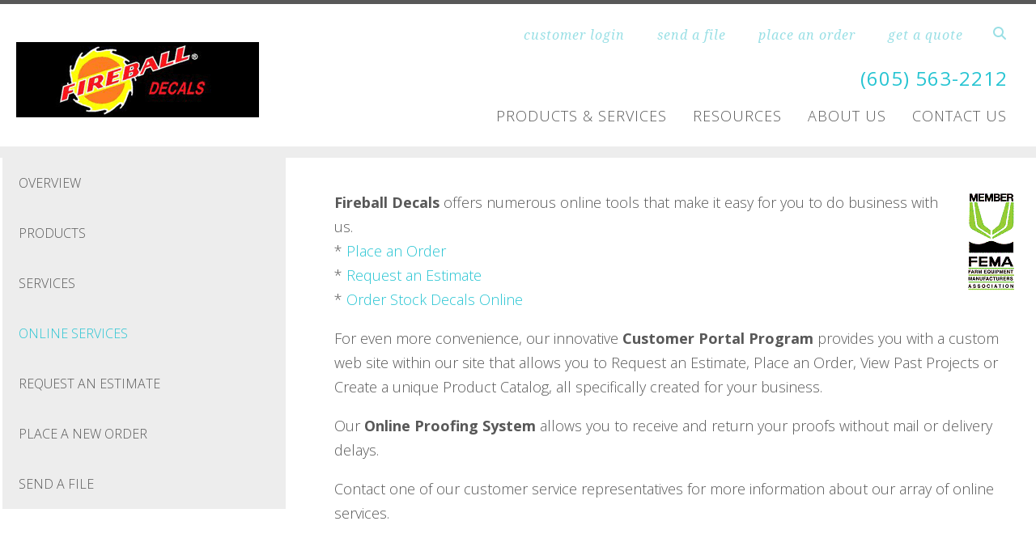

--- FILE ---
content_type: text/html; charset=UTF-8
request_url: https://fireballdecals.com/products_services/online_services.html
body_size: 6745
content:
<!DOCTYPE html>

<!--[if lt IE 9]><html lang="en" class="no-js lt-ie10 lt-ie9"><![endif]-->
<!--[if IE 9]><html lang="en" class="no-js is-ie9 lt-ie10"><![endif]-->
<!--[if gt IE 9]><!--><html lang="en" class="no-js"><!--<![endif]-->

<head>
  <title>Online Services : Products &amp; Services : Fireball Decals</title>
    <link rel="shortcut icon" href="https://cdn.firespring.com/images/36ea408f-3bf8-45f0-bc81-c5a77df70fb6"/>


<!-- Meta tags -->
<meta charset="utf-8">
<meta name="viewport" content="width=device-width, initial-scale=1.0">




  <meta name="description" content="Description of online offerings">

  <meta property="og:title" content="Online Services : Products &amp; Services : Fireball Decals">
  <meta property="og:url" content="https://fireballdecals.com/products_services/online_services.html">
  <meta property="og:type" content="website">
      <meta property="og:description" content="Description of online offerings">
        <meta name="twitter:card" content="summary">
  <meta name="twitter:title" content="Online Services : Products &amp; Services : Fireball Decals">
      <meta name="twitter:description" content="Description of online offerings">
    
  <link rel="stylesheet" href="//cdn.firespring.com/core/v2/css/stylesheet.1768798183.css">

<!-- CSS -->
      <link rel="stylesheet" href="//cdn.firespring.com/designs/pp_essence/css/design.1768798183.css">
  
<!-- SlickSlider Assets -->
  
<!-- jQuery -->
<script nonce="827df0a7666b75cfd3f31e8e8f4f84203699d499c552638dadf14872f9225aa7" type="text/javascript">
  (function (window) {
    if (window.location !== window.top.location) {
      var handler = function () {
        window.top.location = window.location;
        return false;
      };
      window.onclick = handler;
      window.onkeypress = handler;
    }
  })(this);
</script>
  <script nonce="827df0a7666b75cfd3f31e8e8f4f84203699d499c552638dadf14872f9225aa7" src="//cdn.firespring.com/core/v2/js/jquery.1768798183.js"></script>

<!-- Clicky Analytics -->
    <script
    nonce="827df0a7666b75cfd3f31e8e8f4f84203699d499c552638dadf14872f9225aa7"
    type="text/javascript"
  >
    var firespring = { log: function () { return }, goal: function () { return } }
    var firespring_site_id = Number('133818');
    (function () {
      var s = document.createElement('script')
      s.type = 'text/javascript'
      s.async = true
      s.src = 'https://analytics.firespring.com/js';
      (document.getElementsByTagName('head')[0] || document.getElementsByTagName('body')[0]).appendChild(s)
    })()
  </script>
<!-- End Clicky Analytics --><!-- Google External Accounts -->
<script
  async
  nonce="827df0a7666b75cfd3f31e8e8f4f84203699d499c552638dadf14872f9225aa7"
  src="https://www.googletagmanager.com/gtag/js?id=G-NV9DHWKGC1"
></script>
<script nonce="827df0a7666b75cfd3f31e8e8f4f84203699d499c552638dadf14872f9225aa7">
  window.dataLayer = window.dataLayer || []

  function gtag () {dataLayer.push(arguments)}

  gtag('js', new Date())
    gtag('config', 'G-NV9DHWKGC1')
  </script>
<!-- End Google External Accounts -->

            
  

</head>

  <body class="internal ">

  
	<a class="hidden-visually skip-to-main" href="#main-content">Skip to main content</a>

      


<!-- BEGIN .site-container -->
<div class="site-container">

        <!-- BEGIN .site-canvas -->
        <div class="site-canvas">


          <!-- BEGIN header -->
          <header>
            <!-- BEGIN .wrap -->
            <div class="wrap">

             <!-- BEGIN nav-logo -->
                            <div class="nav-logo">

                 <a href="https://fireballdecals.com/"><img alt="Fireball Decals" title="logo"  src="https://cdn.firespring.com/images/a22bab2c-9041-5c31-167c-b5a2d7cb7206.gif"></a>

               </div>
                          <!-- END nav-logo -->

             <!-- BEGIN .topnav-container -->
             <div class="topnav-container">

              <!-- BEGIN .quicklinks-container -->
              <div class="quicklinks-container">

                                  <div class="content-block quicklinks-block">
  <div class="collection collection--list" id="content_3de0cc4050bf1f1583cc3c6ab8ddad03">

    

    <ul class="collection__items">

        
                                      <li class="collection-item collection-item--has-image" id="content_3de0cc4050bf1f1583cc3c6ab8ddad03_item_11766054">
                                    <div class="collection-item__content clearfix">

                      <div id="content_e9361b6bb5e0eed0be4cae8f28ac268d_image_item_11766054"  class="collection-item-image image" style="max-width: 15px;">
    <a href="https://fireballdecals.com/customer_portal/login.html"     itemprop="url">
    <img
        loading="lazy"
        width="15"
        height="19"
        alt="customer login"
        src="https://cdn.firespring.com/images/7c7dedd0-ddee-47c4-a5ee-8a6ace8d29fa.png"
        srcset="https://cdn.firespring.com/images/7c7dedd0-ddee-47c4-a5ee-8a6ace8d29fa.png 15w"
        itemprop="image"
                    >
    </a>

          </div>
          
                      <div class="collection-item-label"><a href="https://fireballdecals.com/customer_portal/login.html"     itemprop="url">customer login</a></div>
          
          
        </div>
              </li>
                                          <li class="collection-item collection-item--has-image" id="content_3de0cc4050bf1f1583cc3c6ab8ddad03_item_11766056">
                                    <div class="collection-item__content clearfix">

                      <div id="content_e9361b6bb5e0eed0be4cae8f28ac268d_image_item_11766056"  class="collection-item-image image" style="max-width: 19px;">
    <a href="https://fireballdecals.com/products_services/send_file.html"     itemprop="url">
    <img
        loading="lazy"
        width="19"
        height="13"
        alt="send a file"
        src="https://cdn.firespring.com/images/63bcaad1-259a-42a9-99b4-245bc770f694.png"
        srcset="https://cdn.firespring.com/images/63bcaad1-259a-42a9-99b4-245bc770f694.png 19w"
        itemprop="image"
                    >
    </a>

          </div>
          
                      <div class="collection-item-label"><a href="https://fireballdecals.com/products_services/send_file.html"     itemprop="url">send a file</a></div>
          
          
        </div>
              </li>
                                          <li class="collection-item collection-item--has-image" id="content_3de0cc4050bf1f1583cc3c6ab8ddad03_item_11766058">
                                    <div class="collection-item__content clearfix">

                      <div id="content_e9361b6bb5e0eed0be4cae8f28ac268d_image_item_11766058"  class="collection-item-image image" style="max-width: 22px;">
    <a href="https://fireballdecals.com/products_services/order.html"     itemprop="url">
    <img
        loading="lazy"
        width="22"
        height="15"
        alt="place an order"
        src="https://cdn.firespring.com/images/2d3c14d1-2563-4d13-b6bb-87218b6f7202.png"
        srcset="https://cdn.firespring.com/images/2d3c14d1-2563-4d13-b6bb-87218b6f7202.png 22w"
        itemprop="image"
                    >
    </a>

          </div>
          
                      <div class="collection-item-label"><a href="https://fireballdecals.com/products_services/order.html"     itemprop="url">place an order</a></div>
          
          
        </div>
              </li>
                                          <li class="collection-item collection-item--has-image" id="content_3de0cc4050bf1f1583cc3c6ab8ddad03_item_11766060">
                                    <div class="collection-item__content clearfix">

                      <div id="content_e9361b6bb5e0eed0be4cae8f28ac268d_image_item_11766060"  class="collection-item-image image" style="max-width: 15px;">
    <a href="https://fireballdecals.com/products_services/estimate.html"     itemprop="url">
    <img
        loading="lazy"
        width="15"
        height="18"
        alt="get a quote"
        src="https://cdn.firespring.com/images/83480a7b-715d-4900-bd08-8f103e315b83.png"
        srcset="https://cdn.firespring.com/images/83480a7b-715d-4900-bd08-8f103e315b83.png 15w"
        itemprop="image"
                    >
    </a>

          </div>
          
                      <div class="collection-item-label"><a href="https://fireballdecals.com/products_services/estimate.html"     itemprop="url">get a quote</a></div>
          
          
        </div>
              </li>
      
    </ul>

    </div>
</div>
                

                                  <!-- BEGIN .search-container -->
                  <div class="search-container">

                    <!-- BEGIN .search-toggle-containter -->
                    <div class="search-toggle">
                      <i class="fa fa-search"></i>
                    </div>
                    <!-- END .search-toggle-containter -->
                    <div class="content-block search-block">
  <div class="search-form search-form--973a794a733139350973b570877b0325" role="search">

  <form class="form--inline form--inline--no-button" novalidate>
    <div class="form-row">
      <div class="form-row__controls">
        <input aria-label="Search our site" type="search" id="search-form__input--973a794a733139350973b570877b0325" autocomplete="off">
      </div>
    </div>
  </form>

  <div id="search-form__results--973a794a733139350973b570877b0325" class="search-form__results"></div>
    <script nonce="827df0a7666b75cfd3f31e8e8f4f84203699d499c552638dadf14872f9225aa7" type="text/javascript">
      var ss360Config = window.ss360Config || []
      var config = {
        style: {
          themeColor: '#333333',
          accentColor: "#000000",
          loaderType: 'circle'
        },
        searchBox: {
          selector: "#search-form__input--973a794a733139350973b570877b0325"
        },
        tracking: {
          providers: []
        },
        siteId: "fireballdecals.com",
        showErrors: false
      }
      if (!window.ss360Config[0]) {
        var stScript = document.createElement('script')
        stScript.type = 'text/javascript'
        stScript.async = true
        stScript.src = 'https://cdn.sitesearch360.com/v13/sitesearch360-v13.min.js'
        var entry = document.getElementsByTagName('script')[0]
        entry.parentNode.insertBefore(stScript, entry)
      }
      ss360Config.push(config)
    </script>
</div>
</div>

                  </div>
                  <!-- END .search-container -->
                  
                  <!-- BEGIN .mobile-toggle -->
                  <div class="mobile-toggle">
                    <i class='fa fa-bars'></i>
                  </div>
                  <!-- END .mobile-toggle -->
                </div>
                <!-- END .quicklinks-container -->

                
                                  <!-- BEGIN .phone-container -->
                  <div class="phone-container phone-block">
                    <div class="locations-hours locations-hours--variable">

  <div class="location location--1" itemscope itemtype="https://schema.org/Organization">

              
    <div class="location__info">

              
          <div class="location__address" itemprop="address" itemscope itemtype="https://schema.org/PostalAddress">

                          
                <div class="location-address location-address--1" itemprop="streetAddress">
                  Fireball Decals - Corporate Offices
                </div>

                                        
                <div class="location-address location-address--2" itemprop="streetAddress">
                  700 Broadway, Box B
                </div>

                                        
                <div class="location-address location-address--3" itemprop="streetAddress">
                  Centerville, SD 57014
                </div>

                          
          </div>

              
              
          <div class="location__phone">

                          
                <div class="location-phone location-phone--1">
                                      <span class="label">Phone:</span>
                                    <span class="value" itemprop="telephone" content="6055632212"><a
                        href="tel:6055632212">(605) 563-2212</a></span>
                </div>

                                        
                <div class="location-phone location-phone--2">
                                      <span class="label">Fax:</span>
                                    <span class="value" itemprop="telephone" content="6055632640"><a
                        href="tel:6055632640">(605) 563-2640</a></span>
                </div>

                          
          </div>

              
              
          <div class="location__links">
            <div class="location-links-email">
                                              <span class="value"><a href="https://fireballdecals.com/contact.html">Contact</a></span>
                          </div>
          </div>

              
              
          <div class="location__hours">
            <p>8:00 am - 4:30 pm CDT</p>
          </div>

              
    </div>
  </div>


</div>                  </div>
                  <!-- END .phone-container -->


                  
                <!-- BEGIN nav -->
                                                                                                                <nav class="nav dropdown" aria-label="Secondary">

    
    <ul class="nav__list nav-ul-0 nav">
      
    <li class="nav-level-0 nav__list--parent nav__list--here">
      <a href="https://fireballdecals.com/products_services/">Products &amp; Services</a>

      
        <ul class="nav-ul-1">
           
    <li class="nav-level-1">
      <a href="https://fireballdecals.com/products_services/">Overview</a>

      
    </li>


    <li class="nav-level-1">
      <a href="https://fireballdecals.com/products_services/products.html">Products</a>

      
    </li>


    <li class="nav-level-1">
      <a href="https://fireballdecals.com/products_services/services.html">Services</a>

      
    </li>


    <li class="nav-level-1 nav__list--here">
      <a href="https://fireballdecals.com/products_services/online_services.html">Online Services</a>

      
    </li>


    <li class="nav-level-1">
      <a href="https://fireballdecals.com/products_services/estimate.html">Request An Estimate</a>

      
    </li>


    <li class="nav-level-1">
      <a href="https://fireballdecals.com/products_services/order.html">Place A New Order</a>

      
    </li>


    <li class="nav-level-1">
      <a href="https://fireballdecals.com/products_services/send_file.html">Send A File</a>

      
    </li>

        </ul>
      
    </li>


    <li class="nav-level-0 nav__list--parent">
      <a href="https://fireballdecals.com/resources/">Resources</a>

      
        <ul class="nav-ul-1">
           
    <li class="nav-level-1">
      <a href="https://fireballdecals.com/resources/">Overview</a>

      
    </li>


    <li class="nav-level-1">
      <a href="https://fireballdecals.com/resources/faqs.html">Questions &amp; Answers</a>

      
    </li>


    <li class="nav-level-1">
      <a href="https://fireballdecals.com/resources/glossary.html">Glossary Of Terms</a>

      
    </li>


    <li class="nav-level-1">
      <a href="https://fireballdecals.com/resources/quick_reference.html">Quick Reference</a>

      
    </li>


    <li class="nav-level-1">
      <a href="https://fireballdecals.com/resources/ask_question.html">Ask A Question</a>

      
    </li>

        </ul>
      
    </li>


    <li class="nav-level-0 nav__list--parent">
      <a href="https://fireballdecals.com/companyinfo/">About Us</a>

      
        <ul class="nav-ul-1">
           
    <li class="nav-level-1">
      <a href="https://fireballdecals.com/companyinfo/">Overview</a>

      
    </li>


    <li class="nav-level-1">
      <a href="https://fireballdecals.com/companyinfo/employees.html">Our Staff</a>

      
    </li>


    <li class="nav-level-1">
      <a href="https://fireballdecals.com/companyinfo/employment.html">Employment Opportunities</a>

      
    </li>

        </ul>
      
    </li>


    <li class="nav-level-0">
      <a href="https://fireballdecals.com/contact.html">Contact Us</a>

      
    </li>

    </ul>

    
  </nav>


                                              <!-- END nav -->

                    </div>
                    <!-- END .topnav-container -->
                  </div>
                  <!-- END .wrap -->
                </header>
  <!-- END header -->
  
  
    
      
      
      <!-- BEGIN .masthead-container -->
      <div class="masthead-container has-bg no-masthead">
        <!-- BEGIN .wrap -->
        <div class="wrap">

          
        </div>
        <!-- END .wrap -->
      </div>
      <!-- END .masthead-container -->


      <main>
        <!-- BEGIN .wrap -->
        <div class="wrap">

                      <!-- BEGIN .sidebar-container -->
            <div class="sidebar-container">




                             <div class="subnav-toggle subnav-open">
                Menu <i class="fa fa-caret-down"></i>
              </div>
              <!-- BEGIN nav -->
                                                                                             <nav class="nav nav subnav accordian" aria-label="Secondary">

    
    <ul class="nav__list nav-ul-0 nav">
      
    <li class="nav-level-0">
      <a href="https://fireballdecals.com/products_services/">Overview</a>

      
    </li>


    <li class="nav-level-0">
      <a href="https://fireballdecals.com/products_services/products.html">Products</a>

      
    </li>


    <li class="nav-level-0">
      <a href="https://fireballdecals.com/products_services/services.html">Services</a>

      
    </li>


    <li class="nav-level-0 nav__list--here">
      <a href="https://fireballdecals.com/products_services/online_services.html">Online Services</a>

      
    </li>


    <li class="nav-level-0">
      <a href="https://fireballdecals.com/products_services/estimate.html">Request An Estimate</a>

      
    </li>


    <li class="nav-level-0">
      <a href="https://fireballdecals.com/products_services/order.html">Place A New Order</a>

      
    </li>


    <li class="nav-level-0">
      <a href="https://fireballdecals.com/products_services/send_file.html">Send A File</a>

      
    </li>

    </ul>

    
  </nav>


                                  <!-- END nav -->


              



                   

                </div>
                <!-- END .sidebar-container -->



              
              <!-- BEGIN .primary-container -->
              <div id="main-content" class="primary-container" data-search-indexed="true">
               
                                     <div id="content_99bd91ab10cf999a2d55de6692842a7a"  class="image sb-float-right" style="max-width: 66px;">
    
    <img
        loading="lazy"
        width="66"
        height="126"
        alt="Online Services"
        src="https://cdn.firespring.com/images/1f52f409-4f73-86f3-de24-e2fa6cbbe6d4.gif"
        srcset=""
        itemprop="image"
                    >
    

          </div>
<p><b>Fireball Decals</b> offers numerous online tools that make it easy for you to do business with us.<br />
* <a href="http://fireballdecals.presencehost.net/products_services/order.html">Place an Order</a><br />
* <a href="http://fireballdecals.presencehost.net/products_services/estimate.html">Request an Estimate</a><br />
* <a href="http://fireballdecals.presencehost.net/customer_portal/index.html?ssl=YWd8YWd8bG9naW58&username=ag&password=ag">Order Stock Decals Online</a></p>

<p>For even more convenience, our innovative <b> Customer Portal Program</b> provides you with a custom web site within our site that allows you to Request an Estimate, Place an Order, View Past Projects or Create a unique Product Catalog, all specifically created for your business.</p>

<p>Our <b>Online Proofing System</b> allows you to receive and return your proofs without mail or delivery delays.</p>

<p>Contact one of our customer service representatives for more information about our array of online services.</p>

                                               <div class="clearfix"></div>



                 

              </div>
              <!-- END .primary-container -->
            </div> <!-- end .wrap -->
          </main><!-- end main -->
          
        
      <!-- BEGIN footer -->
<footer>
  <!-- BEGIN .wrap -->
  <div class="wrap">

    <!-- BEGIN .footer-row-container -->
    <div class="footer-row-container">


      <!-- BEGIN footer-logo -->
              <!-- BEGIN .col footer-logo -->
        <div class="col footer-logo">

          <a href="https://fireballdecals.com/"><img alt="Fireball Decals" title="logo" src="https://cdn.firespring.com/images/87f2fe6d-2fd3-c48d-6f8a-04c5911f3abe.gif"></a>

        </div>
        <!-- END .col footer-logo -->
            <!-- END footer-logo -->



      <!-- BEGIN .locations-container -->
      <div class="locations-container">

        <!-- BEGIN .content-block powered-by-block -->
                <!-- END .content-block powered-by-block -->


       <div class="locations-hours locations-hours--variable">

  <div class="location location--1" itemscope itemtype="https://schema.org/Organization">

              
    <div class="location__info">

              
          <div class="location__address" itemprop="address" itemscope itemtype="https://schema.org/PostalAddress">

                          
                <div class="location-address location-address--1" itemprop="streetAddress">
                  Fireball Decals - Corporate Offices
                </div>

                                        
                <div class="location-address location-address--2" itemprop="streetAddress">
                  700 Broadway, Box B
                </div>

                                        
                <div class="location-address location-address--3" itemprop="streetAddress">
                  Centerville, SD 57014
                </div>

                          
          </div>

              
              
          <div class="location__phone">

                          
                <div class="location-phone location-phone--1">
                                      <span class="label">Phone:</span>
                                    <span class="value" itemprop="telephone" content="6055632212"><a
                        href="tel:6055632212">(605) 563-2212</a></span>
                </div>

                                        
                <div class="location-phone location-phone--2">
                                      <span class="label">Fax:</span>
                                    <span class="value" itemprop="telephone" content="6055632640"><a
                        href="tel:6055632640">(605) 563-2640</a></span>
                </div>

                          
          </div>

              
              
          <div class="location__links">
            <div class="location-links-email">
                                              <span class="value"><a href="https://fireballdecals.com/contact.html">Contact</a></span>
                          </div>
          </div>

              
              
          <div class="location__hours">
            <p>8:00 am - 4:30 pm CDT</p>
          </div>

              
    </div>
  </div>


</div>     </div>
     <!-- END .locations-container -->

     <!-- BEGIN .content-block email-marketing-block -->
         <!-- END .content-block email-marketing-block -->


    <!-- BEGIN .links-container -->
    <div class="links-container">



      


      

    </div>
    <!-- END .links-container -->

  </div>
  <!-- END .footer-row-container -->

  <!-- BEGIN .footer-row-container -->
  <div class="footer-row-container">

    <!-- BEGIN .copyright-container -->
    <div class="copyright-container">
     <p>&copy; Fireball Decals 2026 </p>

     <!-- BEGIN .content-block powered-by-block -->
            <div class="content-block powered-by-block">
  <p>Powered by <a href="http://printerpresence.com/poweredby" target="_blank" rel="noreferrer noopener">PrinterPresence</a></p>
</div>
          <!-- END .content-block powered-by-block -->

   </div>
   <!-- END .copyright-container -->

   
   <!-- BEGIN .pp-tc-container -->
   <div class="pp-tc-container">
            </div>
  <!-- END .pp-tc-container -->
</div>
<!-- END .footer-row-container -->

</div>
<!-- END .wrap -->
</footer>
<!-- END footer -->



</div>
<!-- END .site-canvas -->
<!-- BEGIN .site-menu -->
<div class="site-menu">
  <!-- BEGIN .mobile-toggle -->
  <div class="mobile-toggle">
    <i class='fa fa-times'></i>
  </div>
  <!-- END .mobile-toggle -->
  <!-- BEGIN nav -->
                                          <nav class="nav  accordian mobile" aria-label="Secondary">

    
    <ul class="nav__list nav-ul-0 nav">
      
    <li class="nav-level-0 nav__list--parent nav__list--here">
      <a href="https://fireballdecals.com/products_services/">Products &amp; Services</a>

      
        <ul class="nav-ul-1">
           
    <li class="nav-level-1">
      <a href="https://fireballdecals.com/products_services/">Overview</a>

      
    </li>


    <li class="nav-level-1">
      <a href="https://fireballdecals.com/products_services/products.html">Products</a>

      
    </li>


    <li class="nav-level-1">
      <a href="https://fireballdecals.com/products_services/services.html">Services</a>

      
    </li>


    <li class="nav-level-1 nav__list--here">
      <a href="https://fireballdecals.com/products_services/online_services.html">Online Services</a>

      
    </li>


    <li class="nav-level-1">
      <a href="https://fireballdecals.com/products_services/estimate.html">Request An Estimate</a>

      
    </li>


    <li class="nav-level-1">
      <a href="https://fireballdecals.com/products_services/order.html">Place A New Order</a>

      
    </li>


    <li class="nav-level-1">
      <a href="https://fireballdecals.com/products_services/send_file.html">Send A File</a>

      
    </li>

        </ul>
      
    </li>


    <li class="nav-level-0 nav__list--parent">
      <a href="https://fireballdecals.com/resources/">Resources</a>

      
        <ul class="nav-ul-1">
           
    <li class="nav-level-1">
      <a href="https://fireballdecals.com/resources/">Overview</a>

      
    </li>


    <li class="nav-level-1">
      <a href="https://fireballdecals.com/resources/faqs.html">Questions &amp; Answers</a>

      
    </li>


    <li class="nav-level-1">
      <a href="https://fireballdecals.com/resources/glossary.html">Glossary Of Terms</a>

      
    </li>


    <li class="nav-level-1">
      <a href="https://fireballdecals.com/resources/quick_reference.html">Quick Reference</a>

      
    </li>


    <li class="nav-level-1">
      <a href="https://fireballdecals.com/resources/ask_question.html">Ask A Question</a>

      
    </li>

        </ul>
      
    </li>


    <li class="nav-level-0 nav__list--parent">
      <a href="https://fireballdecals.com/companyinfo/">About Us</a>

      
        <ul class="nav-ul-1">
           
    <li class="nav-level-1">
      <a href="https://fireballdecals.com/companyinfo/">Overview</a>

      
    </li>


    <li class="nav-level-1">
      <a href="https://fireballdecals.com/companyinfo/employees.html">Our Staff</a>

      
    </li>


    <li class="nav-level-1">
      <a href="https://fireballdecals.com/companyinfo/employment.html">Employment Opportunities</a>

      
    </li>

        </ul>
      
    </li>


    <li class="nav-level-0">
      <a href="https://fireballdecals.com/contact.html">Contact Us</a>

      
    </li>

    </ul>

    
  </nav>


                  <!-- END nav -->

                  <div class="content-block quicklinks-block">
  <div class="collection collection--list" id="content_3de0cc4050bf1f1583cc3c6ab8ddad03">

    

    <ul class="collection__items">

        
                                      <li class="collection-item collection-item--has-image" id="content_3de0cc4050bf1f1583cc3c6ab8ddad03_item_11766054">
                                    <div class="collection-item__content clearfix">

                      <div id="content_e9361b6bb5e0eed0be4cae8f28ac268d_image_item_11766054"  class="collection-item-image image" style="max-width: 15px;">
    <a href="https://fireballdecals.com/customer_portal/login.html"     itemprop="url">
    <img
        loading="lazy"
        width="15"
        height="19"
        alt="customer login"
        src="https://cdn.firespring.com/images/7c7dedd0-ddee-47c4-a5ee-8a6ace8d29fa.png"
        srcset="https://cdn.firespring.com/images/7c7dedd0-ddee-47c4-a5ee-8a6ace8d29fa.png 15w"
        itemprop="image"
                    >
    </a>

          </div>
          
                      <div class="collection-item-label"><a href="https://fireballdecals.com/customer_portal/login.html"     itemprop="url">customer login</a></div>
          
          
        </div>
              </li>
                                          <li class="collection-item collection-item--has-image" id="content_3de0cc4050bf1f1583cc3c6ab8ddad03_item_11766056">
                                    <div class="collection-item__content clearfix">

                      <div id="content_e9361b6bb5e0eed0be4cae8f28ac268d_image_item_11766056"  class="collection-item-image image" style="max-width: 19px;">
    <a href="https://fireballdecals.com/products_services/send_file.html"     itemprop="url">
    <img
        loading="lazy"
        width="19"
        height="13"
        alt="send a file"
        src="https://cdn.firespring.com/images/63bcaad1-259a-42a9-99b4-245bc770f694.png"
        srcset="https://cdn.firespring.com/images/63bcaad1-259a-42a9-99b4-245bc770f694.png 19w"
        itemprop="image"
                    >
    </a>

          </div>
          
                      <div class="collection-item-label"><a href="https://fireballdecals.com/products_services/send_file.html"     itemprop="url">send a file</a></div>
          
          
        </div>
              </li>
                                          <li class="collection-item collection-item--has-image" id="content_3de0cc4050bf1f1583cc3c6ab8ddad03_item_11766058">
                                    <div class="collection-item__content clearfix">

                      <div id="content_e9361b6bb5e0eed0be4cae8f28ac268d_image_item_11766058"  class="collection-item-image image" style="max-width: 22px;">
    <a href="https://fireballdecals.com/products_services/order.html"     itemprop="url">
    <img
        loading="lazy"
        width="22"
        height="15"
        alt="place an order"
        src="https://cdn.firespring.com/images/2d3c14d1-2563-4d13-b6bb-87218b6f7202.png"
        srcset="https://cdn.firespring.com/images/2d3c14d1-2563-4d13-b6bb-87218b6f7202.png 22w"
        itemprop="image"
                    >
    </a>

          </div>
          
                      <div class="collection-item-label"><a href="https://fireballdecals.com/products_services/order.html"     itemprop="url">place an order</a></div>
          
          
        </div>
              </li>
                                          <li class="collection-item collection-item--has-image" id="content_3de0cc4050bf1f1583cc3c6ab8ddad03_item_11766060">
                                    <div class="collection-item__content clearfix">

                      <div id="content_e9361b6bb5e0eed0be4cae8f28ac268d_image_item_11766060"  class="collection-item-image image" style="max-width: 15px;">
    <a href="https://fireballdecals.com/products_services/estimate.html"     itemprop="url">
    <img
        loading="lazy"
        width="15"
        height="18"
        alt="get a quote"
        src="https://cdn.firespring.com/images/83480a7b-715d-4900-bd08-8f103e315b83.png"
        srcset="https://cdn.firespring.com/images/83480a7b-715d-4900-bd08-8f103e315b83.png 15w"
        itemprop="image"
                    >
    </a>

          </div>
          
                      <div class="collection-item-label"><a href="https://fireballdecals.com/products_services/estimate.html"     itemprop="url">get a quote</a></div>
          
          
        </div>
              </li>
      
    </ul>

    </div>
</div>
        
      </div>
      <!-- END .site-menu -->
</div>
<!-- END .site-container -->
  


  



  <script nonce="827df0a7666b75cfd3f31e8e8f4f84203699d499c552638dadf14872f9225aa7" src="//cdn.firespring.com/core/v2/js/footer_scripts.1768798183.js"></script>

<script nonce="827df0a7666b75cfd3f31e8e8f4f84203699d499c552638dadf14872f9225aa7">
  (function(h,o,u,n,d) {
    h=h[d]=h[d]||{q:[],onReady:function(c){h.q.push(c)}}
    d=o.createElement(u);d.async=1;d.src=n
    n=o.getElementsByTagName(u)[0];n.parentNode.insertBefore(d,n)
  })(window,document,'script','https://www.datadoghq-browser-agent.com/us1/v6/datadog-rum.js','DD_RUM')

  // regex patterns to identify known bot instances:
  let botPattern = "(googlebot\/|bot|Googlebot-Mobile|Googlebot-Image|Google favicon|Mediapartners-Google|bingbot|slurp|java|wget|curl|Commons-HttpClient|Python-urllib|libwww|httpunit|nutch|phpcrawl|msnbot|jyxobot|FAST-WebCrawler|FAST Enterprise Crawler|biglotron|teoma|convera|seekbot|gigablast|exabot|ngbot|ia_archiver|GingerCrawler|webmon |httrack|webcrawler|grub.org|UsineNouvelleCrawler|antibot|netresearchserver|speedy|fluffy|bibnum.bnf|findlink|msrbot|panscient|yacybot|AISearchBot|IOI|ips-agent|tagoobot|MJ12bot|dotbot|woriobot|yanga|buzzbot|mlbot|yandexbot|purebot|Linguee Bot|Voyager|CyberPatrol|voilabot|baiduspider|citeseerxbot|spbot|twengabot|postrank|turnitinbot|scribdbot|page2rss|sitebot|linkdex|Adidxbot|blekkobot|ezooms|dotbot|Mail.RU_Bot|discobot|heritrix|findthatfile|europarchive.org|NerdByNature.Bot|sistrix crawler|ahrefsbot|Aboundex|domaincrawler|wbsearchbot|summify|ccbot|edisterbot|seznambot|ec2linkfinder|gslfbot|aihitbot|intelium_bot|facebookexternalhit|yeti|RetrevoPageAnalyzer|lb-spider|sogou|lssbot|careerbot|wotbox|wocbot|ichiro|DuckDuckBot|lssrocketcrawler|drupact|webcompanycrawler|acoonbot|openindexspider|gnam gnam spider|web-archive-net.com.bot|backlinkcrawler|coccoc|integromedb|content crawler spider|toplistbot|seokicks-robot|it2media-domain-crawler|ip-web-crawler.com|siteexplorer.info|elisabot|proximic|changedetection|blexbot|arabot|WeSEE:Search|niki-bot|CrystalSemanticsBot|rogerbot|360Spider|psbot|InterfaxScanBot|Lipperhey SEO Service|CC Metadata Scaper|g00g1e.net|GrapeshotCrawler|urlappendbot|brainobot|fr-crawler|binlar|SimpleCrawler|Livelapbot|Twitterbot|cXensebot|smtbot|bnf.fr_bot|A6-Indexer|ADmantX|Facebot|Twitterbot|OrangeBot|memorybot|AdvBot|MegaIndex|SemanticScholarBot|ltx71|nerdybot|xovibot|BUbiNG|Qwantify|archive.org_bot|Applebot|TweetmemeBot|crawler4j|findxbot|SemrushBot|yoozBot|lipperhey|y!j-asr|Domain Re-Animator Bot|AddThis)";

  let regex = new RegExp(botPattern, 'i');

  // define var conditionalSampleRate as 0 if the userAgent matches a pattern in botPatterns
  // otherwise, define conditionalSampleRate as 100
  let conditionalSampleRate = regex.test(navigator.userAgent) ? 0 : 10;
  window.DD_RUM.onReady(function() {
    window.DD_RUM.init({
      applicationId: 'a1c5469d-ab6f-4740-b889-5955b6c24e72',
      clientToken: 'pub9ae25d27d775da672cae8a79ec522337',
      site: 'datadoghq.com',
      service: 'fdp',
      env: 'production',
      sessionSampleRate: conditionalSampleRate,
      sessionReplaySampleRate: 0,
      defaultPrivacyLevel: 'mask',
      trackUserInteractions: true,
      trackResources: true,
      trackLongTasks: 1,
      traceContextInjection: 'sampled'
    });
  });
</script>

  <script nonce="827df0a7666b75cfd3f31e8e8f4f84203699d499c552638dadf14872f9225aa7" src="https://cdn.firespring.com/core/v2/js/fireSlider/velocity.min.js"></script>
  <script nonce="827df0a7666b75cfd3f31e8e8f4f84203699d499c552638dadf14872f9225aa7" src="https://cdn.firespring.com/core/v2/js/fireSlider/jquery.fireSlider.velocity.js"></script>
        <script type="application/javascript" nonce="827df0a7666b75cfd3f31e8e8f4f84203699d499c552638dadf14872f9225aa7">
      $(document).ready(() => {
        var noneEffect = function(element, options) {
          element.velocity({translateX: [(options.nextPos + '%'), (options.currPos + '%')]}, {duration: 0, queue: options.effect, easing: [0]});
        }
        fireSlider.prototype.Effects.register('none', noneEffect);
      })
    </script>
  

  <noscript><p><img
        alt="Firespring Analytics"
        width="1"
        height="1"
        src="https://analytics.firespring.com//133818.gif"
      /></p></noscript>
            <script nonce="827df0a7666b75cfd3f31e8e8f4f84203699d499c552638dadf14872f9225aa7" src="//cdn.firespring.com/designs/pp_essence/js/8247b22743a1ed8d863be45f83512742ead5361f.1768798183.js" type="text/javascript"></script>
        </body>


</html>